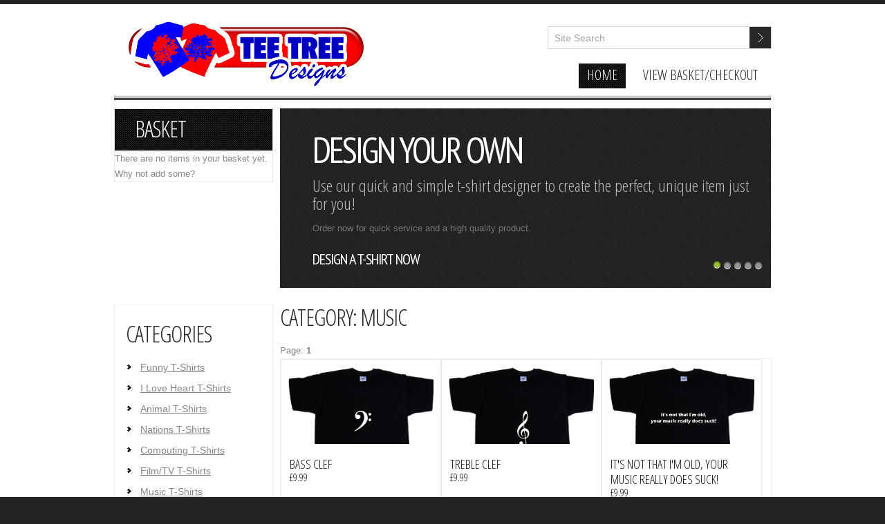

--- FILE ---
content_type: text/html
request_url: http://teetreedesigns.co.uk/Music-c-music.html
body_size: 5854
content:
<!doctype html>
<html lang="en"><head><meta http-equiv="Content-Type" content="text/html; charset=UTF-8">
    <title>music - Tee Tree Designs - T-Shirts, High Quality and Quick Delivery</title>
    <meta charset="utf-8">
<link rel="stylesheet" type="text/css" href="jquery-ui-1.8.2.custom.css" />
<link rel="stylesheet" type="text/css" href="css.css" />
<link rel="stylesheet" href="/cfonts/2.css" type="text/css">

<script>
var customizing = 0;
var donecustom = 0;
</script>

    <link rel="stylesheet" type="text/css" media="screen" href="./37874_files/style.css">
	<link rel="stylesheet" type="text/css" media="screen" href="./37874_files/skin.css">
    <!--<link rel="stylesheet" type="text/css" media="screen" href="./37874_files/jquery.jscrollpane.css">-->
    <link rel="stylesheet" type="text/css" media="screen" href="./37874_files/ui.totop.css">
<!--    <script type="text/javascript" async="" src="./37874_files/ga.js"></script>-->
<script type="text/javascript" src="https://ajax.googleapis.com/ajax/libs/jquery/1.8.2/jquery.js"></script>
<script type="text/javascript" src="slides.min.jquery.js"></script>
    <script type="text/javascript" src="./37874_files/superfish.js"></script>
	<script type="text/javascript" src="./37874_files/jquery.easing.1.3.js"></script>
    <!--<script type="text/javascript" src="./37874_files/jquery.jcarousel.min.js"></script>-->
    <script type="text/javascript" src="./37874_files/FF-cash.js"></script>
<!--    <script type="text/javascript" src="./37874_files/jquery.jscrollpane.min.js"></script>-->
    <script type="text/javascript" src="./37874_files/jquery.ui.totop.js"></script>
    <script type="text/javascript" src="./37874_files/easyTooltip.js"></script>
<script>
  (function(i,s,o,g,r,a,m){i['GoogleAnalyticsObject']=r;i[r]=i[r]||function(){
  (i[r].q=i[r].q||[]).push(arguments)},i[r].l=1*new Date();a=s.createElement(o),
  m=s.getElementsByTagName(o)[0];a.async=1;a.src=g;m.parentNode.insertBefore(a,m)
  })(window,document,'script','//www.google-analytics.com/analytics.js','ga');

  ga('create', 'UA-47794825-1', 'teetreedesigns.co.uk');
  ga('send', 'pageview');

</script>
    <script>
//    	$(function(){
//			$(".social1 a").easyTooltip();
//		});
/*		jQuery(document).ready(function() {
			jQuery('#mycarousel').jcarousel({
				vertical: true,
				wrap: 'circular',
				scroll: 1,
			})
		});*/
		$(window).load(function(){
//			$().UItoTop({ easingType: 'easeOutQuart' });
			$('#slides').slides({ play: 5000, autoHeight: false, hoverPause: false });
		})
    </script>
    <!--[if lt IE 9]>
   		<script type="text/javascript" src="css/html5.js"></script>
    	<link rel="stylesheet" type="text/css" media="screen" href="css/ie.css">
	<![endif]-->
</head>
<body>
<div class="global_box">
	<div class="main">
<!--==============================header=================================-->
   	<header>
		<h1><a class="logo" href="/">TeeTreeDesigns</a></h1>
        <div class="social">
</div>

        <form class="search" id="search" method="GET" action="/searchresults-t.html">
        		<input type="text" name="query" value="Site Search" onblur="if(this.value==&#39;&#39;) this.value=&#39;Site Search&#39;" onfocus="if(this.value ==&#39;Site Search&#39; ) this.value=&#39;&#39;"><a onclick="document.getElementById(&#39;search&#39;).submit()"></a>

        </form>
        
      	<nav>
        	<ul class="sf-menu sf-js-enabled">
            	<li class="current"><a href="/">home</a></li>
            	<li ><a href="viewcart.cgi">view basket/checkout</a></li>
            </ul>
        </nav>
        <div class="clear"></div>
    </header>
<!--==============================content================================-->
    <section id="content" class="cont_pad">
    	<div class="container_24">
        	<div class="wrapper offers">
                <article class="grid_6">
                    <div class="catalogue">

                        <div class="title_wrap">
                        	<div class="title">Basket</div>
                        </div>

                        <div class="jcarousel jcarousel-skin-tango">
<ul id="mycarousel">
        
                        	<li>
	There are no items in your basket yet. Why not add some?

</li>
        

                        </ul>
                    </div>
                </article>

                <article class="grid_18" id="slides">
                	<div class="slides_container">
                	<div class="pattern_box innerslide">
                    	<div class="img_box welc_box">
                            <!--<figure><img src="./37874_files/1page_img10.jpg" width="281" height="195" alt=""></figure>-->
                            <div class="nospecial">
                            	<div class="title">design your own</div>
                                <span>Use our quick and simple t-shirt designer to create the perfect, unique item just for you!
</span>
								<p>Order now for quick service and a high quality product.</p>

<a href="/Design-Your-Own-c-designyourown.html" class="read_more">design a t-shirt now</a>
                            </div>
                      	</div>
                    </div>

<div class="pattern_box innerslide">
                    	<div class="img_box welc_box">
                            <figure><img src="./37874_files/1page_img10.jpg" width="281" height="195" alt=""></figure>
                            <div class="nospecial">
                            	<div class="title">Free Postage. Quick Delivery</div>
                                <span>UK standard delivery is Royal Mail 1st Class - and it's Free! Worldwide shipping is by Airmail.</span>
								<p>Orders are usually dispatched within 1 working day. Order now - we won't keep you waiting.</p>

                            </div>
                      	</div>
</div>


<div class="innerslide pattern_box">
                    	<div class="img_box welc_box" style="aapadding:29px 0 31px 17px;">
                            <figure>
<!--<img src="./37874_files/1page_img10.jpg" width="281" height="195" alt="">-->
<div style="position: absolute;">

</div>
</figure>
                            <div class="nospecial">
                            	<div class="title">I Heart... Anything!</div>
                                <span>"I (Love Heart)" T-Shirt with your custom text.</span>
								<p>Why not tell the world what you love? Order now for speedy delivery.</p>

<a href="/I-Love-(Your-Word-Here)-p-ILoveYourWordHere.html" class="read_more">create your i heart t-shirt now</a>
                            </div>
                      	</div>

</div>


                	<div class="pattern_box innerslide">
                    	<div class="img_box welc_box">
                            <figure><img src="./37874_files/1page_img10.jpg" width="281" height="195" alt=""></figure>
                            <div class="nospecial">
                            	<div class="title">Funny Slogans</div>
                                <span>View our Funny category for top quality<br> slogan t-shirts.</span>
<p><a href="/Funny-c-funny.html" class="read_more">view funny t-shirts</a></p>
                            </div>
                      	</div>
</div>

                	<div class="pattern_box innerslide">
                    	<div class="img_box welc_box">
                            <figure><img src="./37874_files/1page_img10.jpg" width="281" height="195" alt=""></figure>
                            <div class="nospecial">
                            	<div class="title">Animal T-Shirts</div>
                                <span>We love our animals! Choose from our big selection of animal t-shirts.</span>
<a href="/Animals-c-animals.html" class="read_more">view animal t-shirts</a>
                            </div>
                      	</div>
</div>
<!--[nitemcolumns limit=3 freeform=true align=center perdiv=3|innerslide]
                            	<a href="[producturl]" class="model">
	[nflashpicker designid=[productid] graphicid=[inc] scaleby=0.56 tophalf=1]<br>
                                    <span><span class="m_name">[productname]</span><br>
                                    [price]</span>
                                </a>
[/itemcolumns]
-->
                  </div>
              </article>


            </div>
            <div class="wrapper m_bot" style="margin-top: -0px">
                <article class="grid_6">
                	<div class="links">
                    	<h3 class="ind">categories</h3>
                        <ul class="list1">
                            <li><a href="/Funny-c-funny.html">Funny T-Shirts</a></li>
                            <li><a href="/I-Love-Heart-c-iloveheart.html">I Love Heart T-Shirts</a>
</li>
                            <li><a href="/Animals-c-animals.html">Animal T-Shirts</a></li>
                            <li><a href="/Flags-Nations-c-flagsnations.html">Nations T-Shirts</a></li>
                            <li><a href="/Computing-c-computing.html">Computing T-Shirts</a></li>
                            <li><a href="/Film-TV-c-filmtv.html">Film/TV T-Shirts</a></li>
                            <li><a href="/Music-c-music.html">Music T-Shirts</a></li>
                            <li><a href="/Other-c-other.html">Other T-Shirts</a></li>
                            <li><a href="/Retro-c-retro.html">Retro T-Shirts</a></li>
                            <li><a href="/Special-Occasion-c-specialoccasion.html">Occasion T-Shirts</a></li>                        
	<li><a href="/Word-Text-c-wordy.html">Word Text</a></li>
                            <li><a href="/Design-Your-Own-c-designyourown.html">Design Your Own T-Shirts</a></li>
			</ul>
<div style="text-align: center">
		<img src="https://www.teetreedesigns.co.uk/Images/GarmentImages/miniTShirt.jpg">	<img src="https://www.teetreedesigns.co.uk/Images/GarmentImages/miniLadies.jpg">	<img src="https://www.teetreedesigns.co.uk/Images/GarmentImages/miniKids.jpg">	<img src="https://www.teetreedesigns.co.uk/Images/GarmentImages/miniSweatshirt.jpg"><br>
All designs have a choice of mens, ladies and childrens sizes, sweatshirts, hoodie or tote bag.
<br>
<a href="viewcart.cgi"><img width="210" src="https://www.paypalobjects.com/webstatic/mktg/Logo/AM_SbyPP_mc_vs_ms_ae_UK.png" border="0" alt="PayPal Acceptance Mark"></a>
</div>

<!--




			        All designs are available as:
        <ul class="list2"><li>	<img src="http://www.teetreedesigns.co.uk/Images/GarmentImages/miniTShirt.jpg" height="40">
Premium Adult T-Shirt
        <li>	<img src="http://www.teetreedesigns.co.uk/Images/GarmentImages/miniLadies.jpg" height="40">
Ladies Fitted T-Shirt
        <li>	<img src="http://www.teetreedesigns.co.uk/Images/GarmentImages/miniKids.jpg" height="40">
Kids T-Shirt (3-13 years)
        <li>	<img src="http://www.teetreedesigns.co.uk/Images/GarmentImages/miniVNeck.jpg" height="40">
Adult V-Neck T-Shirt
        <li>	<img src="http://www.teetreedesigns.co.uk/Images/GarmentImages/miniSweatshirt.jpg" height="40">
Adult Sweatshirt
	<li>	<img src="http://www.teetreedesigns.co.uk/Images/GarmentImages/miniKidsSweatshirt.jpg" height="40"> Kids Sweatshirt
        <li>	<img src="http://www.teetreedesigns.co.uk/Images/GarmentImages/miniHoodie.jpg" height="40">
Adult Hoodie
        <li>	<img src="http://www.teetreedesigns.co.uk/Images/GarmentImages/miniBag.jpg" height="40">
Tote Bag
        </ul>
-->
                    </div>
                </article>
                <article class="grid_18">



<h3>Category: music</h3>

Page: <a href="https://www2.teetreedesigns.co.uk/Music-c-music.html?page=1" style="font-weight: bold;">1</a>


<div class="box_of_models">

<span class="itembox">
                             <a href="/Bass-Clef-T-Shirt-p-BassClef.html" class="model">
        <!--<div id="zoom">--><div id="thecanvas1" style="position: relative; text-align: center; overflow: hidden; height: 112px">
                        <img id="theimage1" src="https://www.teetreedesigns.co.uk/Images/GarmentImages/BlackTShirt.jpg" width="215.04">			    
			    <div id="outerdiv1" style="width: 215.04px; height: 112px; position: relative; top: -152.88px">
			    <div style="position: relative; width: 112px; top: 0px; height: 112px; /*left: 25%; */
				margin-left: auto; margin-right: auto;" id="innerdiv1">
				<img id="graphic11" style="display:none; align:center;" width="112"><!-- width="200" height="200" style="position: absolute; top: 0px; left: 0px; display: none;">-->
				<!--<img id="static1" style="display:none; align:center; position: relative; top: 45px" width="112">-->
                                </div>
                            </div>

				</div><!--
				<div class="large" style="background: #000000">
				<img id="graphiclarge1" style="display: none; align: center; width: 400px; height: 400px">
				</div>

				</div>-->
				<script language="Javascript" src="https://www2.teetreedesigns.co.uk/fontdetect.js"></script>
				    <script language="Javascript">
var nofont = false;		    if (undefined == custombits) { var custombits = new Object; }
</script><script language="Javascript">

			if (1) var bottom=60;
		    
		    if (undefined == custombits) { var custombits = new Object; }
		    if (undefined == curnum) { var curnum=0; } 
		    var nofont = true; function doneload1() {
			var detective = new Detector();curnum = 0+1;

	    
				    if (nofont == true || 1) {
$('#graphic11').attr('src','https://www.teetreedesigns.co.uk/Images/MyShop/www2/BassClefWhite.png');
					$('#graphic11').css('display', 'block');
//document.all.graphiclarge.style.display = 'block';
					//document.all.graphic1.width = 200;
					//document.all.graphic1.height = 200;					
//document.all.graphiclarge.width = document.all.graphiclarge1.height = 400;
					var thisbottom=0;thisbottom = 60;
					if (thisbottom > bottom && customizing) bottom = thisbottom;

					for (var i=1; i<=curnum; i++) {
					    if (document.getElementById('divvy' + i + '1') && (((!$('#divvy' + i + '1').data('draggable')) && !custombits['divvy' + i + '1']) || 0)) {
//					    if (document.getElementById('divvy' + i + '1') && !dd.elements['divvy' + i + '1'])
						document.getElementById('divvy' + i + '1').style.display = 'none';
					}
}
				} 				    }
$('document').ready(doneload1);
//window.onload = doneload1; 

</script>
<br>
                                    <span class="upper"><span class="m_name">Bass Clef</span><br>
                                    &#163;9.99</span>
                                </a>
</span><span class="itembox">
                             <a href="/Treble-Clef-T-Shirt-p-TrebleClef.html" class="model">
        <!--<div id="zoom">--><div id="thecanvas2" style="position: relative; text-align: center; overflow: hidden; height: 112px">
                        <img id="theimage2" src="https://www.teetreedesigns.co.uk/Images/GarmentImages/BlackTShirt.jpg" width="215.04">			    
			    <div id="outerdiv2" style="width: 215.04px; height: 112px; position: relative; top: -152.88px">
			    <div style="position: relative; width: 112px; top: 0px; height: 112px; /*left: 25%; */
				margin-left: auto; margin-right: auto;" id="innerdiv2">
				<img id="graphic12" style="display:none; align:center;" width="112"><!-- width="200" height="200" style="position: absolute; top: 0px; left: 0px; display: none;">-->
				<!--<img id="static2" style="display:none; align:center; position: relative; top: 45px" width="112">-->
                                </div>
                            </div>

				</div><!--
				<div class="large" style="background: #000000">
				<img id="graphiclarge2" style="display: none; align: center; width: 400px; height: 400px">
				</div>

				</div>-->
				<script language="Javascript" src="https://www2.teetreedesigns.co.uk/fontdetect.js"></script>
				    <script language="Javascript">
var nofont = false;		    if (undefined == custombits) { var custombits = new Object; }
</script><script language="Javascript">

			if (0) var bottom=101;
		    
		    if (undefined == custombits) { var custombits = new Object; }
		    if (undefined == curnum) { var curnum=0; } 
		    var nofont = true; function doneload2() {
			var detective = new Detector();curnum = 0+1;

	    
				    if (nofont == true || 1) {
$('#graphic12').attr('src','https://www.teetreedesigns.co.uk/Images/MyShop/www2/TrebleClefWhite.png');
					$('#graphic12').css('display', 'block');
//document.all.graphiclarge.style.display = 'block';
					//document.all.graphic1.width = 200;
					//document.all.graphic1.height = 200;					
//document.all.graphiclarge.width = document.all.graphiclarge2.height = 400;
					var thisbottom=0;;
					if (thisbottom > bottom && customizing) bottom = thisbottom;

					for (var i=1; i<=curnum; i++) {
					    if (document.getElementById('divvy' + i + '2') && (((!$('#divvy' + i + '2').data('draggable')) && !custombits['divvy' + i + '2']) || 0)) {
//					    if (document.getElementById('divvy' + i + '2') && !dd.elements['divvy' + i + '2'])
						document.getElementById('divvy' + i + '2').style.display = 'none';
					}
}
				} 				    }
$('document').ready(doneload2);
//window.onload = doneload2; 

</script>
<br>
                                    <span class="upper"><span class="m_name">Treble Clef</span><br>
                                    &#163;9.99</span>
                                </a>
</span><span class="itembox">
                             <a href="/It's-not-that-I'm-old,-your-music-really-does-suck!-T-Shirt-p-ItsnotthatImoldyourmusicr.html" class="model">
        <!--<div id="zoom">--><div id="thecanvas3" style="position: relative; text-align: center; overflow: hidden; height: 112px">
                        <img id="theimage3" src="https://www.teetreedesigns.co.uk/Images/GarmentImages/BlackTShirt.jpg" width="215.04">			    
			    <div id="outerdiv3" style="width: 215.04px; height: 112px; position: relative; top: -152.88px">
			    <div style="position: relative; width: 112px; top: 0px; height: 112px; /*left: 25%; */
				margin-left: auto; margin-right: auto;" id="innerdiv3">
				<img id="graphic13" style="display:none; align:center;" width="112"><!-- width="200" height="200" style="position: absolute; top: 0px; left: 0px; display: none;">-->
				<!--<img id="static3" style="display:none; align:center; position: relative; top: 45px" width="112">-->
                                </div>
                            </div>

				</div><!--
				<div class="large" style="background: #000000">
				<img id="graphiclarge3" style="display: none; align: center; width: 400px; height: 400px">
				</div>

				</div>-->
				<script language="Javascript" src="https://www2.teetreedesigns.co.uk/fontdetect.js"></script>
				    <script language="Javascript">
var nofont = false;		    if (undefined == custombits) { var custombits = new Object; }
</script><script language="Javascript">

			if (0) var bottom=0;
		    
		    if (undefined == custombits) { var custombits = new Object; }
		    if (undefined == curnum) { var curnum=0; } 
		    var nofont = false; function doneload3() {
			var detective = new Detector();
			if (!detective.detect("'Eras Bold ITC'")) {
			    nofont = true;

//			    nofont = true;
var head = document.getElementsByTagName('head')[0];
//              console.log("Importing /cfonts/1.css");
/*$('<link />', {
  href: '/cfonts/1.css',
  rel: 'stylesheet',
  type: 'text/css',
                                'class': 'dynamic_css'
                                }).appendTo('head');

if ($.browser.msie) {
    $('.dynamic_css').clone().appendTo('head');
}
$('<link />', {
  href: '/cfonts/2.css',
  rel: 'stylesheet',
  type: 'text/css',
                                'class': 'dynamic_css'
                                }).appendTo('head');

//			    $('<link rel="stylesheet" type="text/css" href="/cfonts/2.css" class="dynamic_css">').appendTo('head');

if ($.browser.msie) {
    $('.dynamic_css').clone().appendTo('head');
}*/
//			    $('<div style="font-family: Blobule">Here' + $.browser.msie + $('.dynamic_css').html() + '</div>').appendTo('body');
			}
			var newid = 'divvy13';
			var newdiv = document.createElement('div');
		    newdiv.setAttribute('id', newid);
		
		    newdiv.style.position = "absolute";//relative";
		    newdiv.innerHTML = 'It\'s not that I\'m old,<br>your music really does suck!';
newdiv.style.lineHeight = '150%';
		    newdiv.style.width = '95.2px';
newdiv.style.marginLeft = '8.4px';
newdiv.style.marginRight = '8.4px';
		    newdiv.style.left = '0px';
		    newdiv.style.top = '0px';//(0/10) - 353 + 80;
		    newdiv.style.cursor = 'default';
		    newdiv.style.fontSize = '5.04pt';
		    newdiv.style.fontFamily = "'Eras Bold ITC'";
		    newdiv.style.textAlign = 'center';
		    newdiv.style.color = '#ffffff'; // White
if(navigator.userAgent.toLowerCase().indexOf('firefox') == -1) {
		    newdiv.style.whiteSpace = 'pre';
}
		    //              newdiv.style.backgroundColor = 'grey';
		    newdiv.style.wordWrap = 'break-word';
		    document.getElementById('innerdiv3').appendChild(newdiv);

		var thisbottom = newdiv.offsetHeight + 0 + 10;
		if (thisbottom > bottom) bottom = thisbottom;
		    curnum = 1+1;

	    
				    if (nofont == true || 1) {
$('#graphic13').attr('src','https://www.teetreedesigns.co.uk/Images/MyShop/www2/ItsnotthatImoldyourmusicreallydoessuckWhite.png');
					$('#graphic13').css('display', 'block');
//document.all.graphiclarge.style.display = 'block';
					//document.all.graphic1.width = 200;
					//document.all.graphic1.height = 200;					
//document.all.graphiclarge.width = document.all.graphiclarge3.height = 400;
					var thisbottom=0;;
					if (thisbottom > bottom && customizing) bottom = thisbottom;

					for (var i=1; i<=curnum; i++) {
					    if (document.getElementById('divvy' + i + '3') && (((!$('#divvy' + i + '3').data('draggable')) && !custombits['divvy' + i + '3']) || 0)) {
//					    if (document.getElementById('divvy' + i + '3') && !dd.elements['divvy' + i + '3'])
						document.getElementById('divvy' + i + '3').style.display = 'none';
					}
}
				} 				    }
$('document').ready(doneload3);
//window.onload = doneload3; 

</script>
<br>
                                    <span class="upper"><span class="m_name">It's not that I'm old, your music really does suck!</span><br>
                                    &#163;9.99</span>
                                </a>
</span>
</div>
<div style="text-align: right">
Page: <a href="https://www2.teetreedesigns.co.uk/Music-c-music.html?page=1" style="font-weight: bold;">1</a>

</div>
                </article>

            </div>

        </div>
    </section>
  </div>
</div>
</div>
</div>
<!--==============================footer=================================-->
<div class="main">
    <footer>
        <div class="container_24">
        	<div class="wrapper">
            	<div class="grid_3 prefix_1 alpha">
                	<div class="title">about</div>
                    <ul class="list2">
                        <li><a href="/postage-t.html">Postage/Delivery</a></li>
                        <li><a href="/orderstatus-t.html">Order Status</a></li>
                        <li><a href="/privacy-t.html">Privacy</a></li>
                    </ul>
                </div>
                <div class="grid_5 prefix_2">
                	<div class="title">contact us</div>
                    <dl class="contact">
                        <dd>
                        	<span><img class="img" src="./37874_files/contact2.png" width="14" height="11" alt=""></span><a href="mailto:support@teetreedesigns.co.uk">m@teetreedesigns.co.uk</a>
                        </dd>
                        <dd>
                        	<span><img class="img1" src="./37874_files/contact3.png" width="13" height="16" alt=""></span><a href="/contact-t.html">Send us a message</a>
                        </dd>
                    </dl>
                </div>
                <div class="grid_6 prefix_2">
                	<div class="title">links</div>
                    <ul class="list2">
                        <li><a href="https://stores.ebay.co.uk/TeeTreeDesigns">Tee Tree Designs on eBay</a></li>
                        <li><a href="https://www.amazon.co.uk/b?me=A12OL61DWGSOV7">Tee Tree Designs on Amazon.co.uk</a></li>
                        <li><a href="https://www.amazon.com/b?me=A3URTOQMT8H5R0">Tee Tree Designs on Amazon.com</a></li>
                    </ul>
                </div>
                <div class="grid_5 prefix_3">
                	<div class="social1">
                   </div>
                    <div class="privacy">
                    	© 2006-2026<br>
						<span>TeeTreeDesigns.co.uk</span><br>
<!--	VAT Reg. No 110140006 -->
                    </div>
              	</div>
            </div>
        </div>
    </footer>
</div>

<a href="#" id="toTop" style="margin-right: -552px; right: 50%; display: none;"><span id="toTopHover"></span></a>
<!--<script type='text/javascript'>(function () { var done = false; var script = document.createElement('script'); script.async = true; script.type = 'text/javascript'; script.src = 'https://www.purechat.com/VisitorWidget/WidgetScript'; document.getElementsByTagName('HEAD').item(0).appendChild(script); script.onreadystatechange = script.onload = function (e) { if (!done && (!this.readyState || this.readyState == 'loaded' || this.readyState == 'complete')) { var w = new PCWidget({ c: '1507c71e-e18b-4082-a4fb-8dc9f4332c4c', f: true }); done = true; } }; })();</script>-->

</body></html>

</body></html>

--- FILE ---
content_type: text/css
request_url: http://teetreedesigns.co.uk/css.css
body_size: 947
content:
.itembox {
        float: left;
//        width: 20%;
        min-width: 190px;
        font-family: Verdana;
}

body {
	font-family: Verdana;
}

.prodname, .prodprice {
        background: #FC2B00;
        color: #ffffff;
        margin-left: 10px;
        margin-right: 10px;
        font-size: 11px;
        font-weight: bold;
        padding: 5px;
}

.prodprice {
        border-left: 1px dashed #ffffff;
}

.prodname A {
        color: #ffffff;
}

.boxtext {
        font-family: Verdana;
        font-size: 11px;
}

.header {
	text-transform:uppercase;
        background: url('/images/menu_a.jpg');
        font-family: 'Open Sans Condensed', sans-serif;
        font-size: 13px;
        font-weight: bold;
        color: #ffffff;
        padding: 3px;
        padding-left: 7px;
        margin-top: 8px;
}

/* begin css tabs */

ul.tabnav { /* general settings */
        text-align: left; /* set to left, right or center */
        margin: 1em 0 1em 0; /* set margins as desired */
        font: bold 11px verdana, arial, sans-serif; /* set font as desired */
        border-bottom: 1px solid #119dd0; /* set border COLOR as desired */
        list-style-type: none;
        padding: 3px 10px 3px 10px; /* THIRD number must change with respect to padding-top (X) below */
        position: relative;
        margin-left: 200px;
        white-space: nowrap;
}
ul.tabnav li { /* do not change */
        display: inline;
}

.tab1 li.tabsel {
        border-bottom: 1px solid #fff; /* set border color to page background color */
        background-color: #fff; /* set background color to match above border color */
}

.tab1 li.tabsel a {
        background-color: #fff; /* set selected tab background color as desired */
        color: #000; /* set selected tab link color as desired */
        position: relative;
        top: 1px;
        padding-top: 4px; /* must change with respect to padding (X) above and below */
}

.tabnav li a { /* settings for all tab links */
        padding: 3px 4px; /* set padding (tab size) as desired; FIRST number must change with respect to padding-top (X) above */
        border: 1px solid #119dd0; /* set border COLOR as desired; usually matches border color specified in #tabnav */
        background-color: #cfc; /* set unselected tab background color as desired */
        color: #666; /* set unselected tab link color as desired */
        margin-right: 0px; /* set additional spacing between tabs as desired */
        text-decoration: none;
        border-bottom: none;
}

ul.tabnav a:hover { /* settings for hover effect */
background: #fff; /* set desired hover color */
}

/* end css tabs */
ul.cat li {
        margin-left: -20px;
}

td, tr, table {
        border-spacing: 1px;
}

.price, .quantitytotal {
	padding: 5px;
}

--- FILE ---
content_type: text/css
request_url: http://teetreedesigns.co.uk/cfonts/2.css
body_size: 352
content:
@font-face {
    font-family: 'Mail Ray Stuff';
    src: url('mailray.eot');
    src: local("Mail Ray Stuff"), url('mailray.eot?#iefix') format('embedded-opentype'),
         url('mailray.woff') format('woff'),
         url('mailray.ttf') format('truetype'),
         url('mailray.svg#mail_ray_stuffregular') format('svg');
    font-weight: normal;
    font-style: normal;

}
@font-face {
    font-family: 'Blobule';
    src: url('mailray.eot');
    src: local("ddMail Ray Stuff"), url('mailray.eot?#iefix') format('embedded-opentype'),
         url('mailray.woff') format('woff'),
         url('mailray.ttf') format('truetype'),
         url('mailray.svg#mail_ray_stuffregular') format('svg');
    font-weight: normal;
    font-style: normal;

}

@font-face {
	font-family: "Jenkins v2.0";
	src: url('/cfonts/1.eot');
	src: local("Jenkins v2.0"), url('/cfonts/1.woff') format('woff'), url('/cfonts/1.ttf') format('truetype'), url('/cfonts/1.svg#webfontP8E20K0B') format('svg');
	font-weight: normal;
	font-style: normal;
}

@font-face {
    font-family: 'Arial Black';
    src: url('ariblk.eot');
    src: local("Arial Black"), url('/cfonts/ariblk.eot?#iefix') format('embedded-opentype'),
         url('/cfonts/ariblk.woff') format('woff'),
         url('/cfonts/ariblk.ttf') format('truetype'),
         url('/cfonts/ariblk.svg#arialblack') format('svg');
    font-weight: normal;
    font-style: normal;

}

--- FILE ---
content_type: text/css
request_url: http://teetreedesigns.co.uk/37874_files/style.css
body_size: 3936
content:
@import "/css/reset.css";@import "/css/grid_24.css";@import "/css/superfish.css";@import url(https://fonts.googleapis.com/css?family=PT+Sans+Narrow|Open+Sans+Condensed:300);
article,aside,audio,canvas,command,datalist,details,embed,figcaption,figure,footer,header,hgroup,keygen,meter,nav,output,progress,section,source,video{display:block}mark,rp,rt,ruby,summary,time{display:inline}
/* Global properties ======================================================== */
html {width:100%}

body {font-family:Arial, Helvetica, sans-serif; font-size:13px; line-height:22px; color:#858585; min-width:980px; background:#232323; border-top:6px solid #232323;}
.main {width:960px;padding:0;margin:0 auto;}
.global_box{ background:#FFFFFF;}
/*********************************fonts*************************************/
p {margin-bottom:22px}
.p2{ margin-bottom:16px;}
.p3{ margin-bottom:39px;}
.p4{}
.p5{}
.p6{}

.reg {text-transform:uppercase}
.f_left {float:left}
.f_right {float:right}
.align_right {text-align:right}
.align_center {text-align:center}

.italic{font-style:italic}
.letter {letter-spacing:-1px}
.font_14{ font-size:14px; color:#232323;}
/*********************************CLASSES**********************************/
.m_bottom_zero{ margin-bottom:0 !important;}
.m_left_zero{ margin-left:0 !important;}
.p_bottom_zero{ padding-bottom:0 !important;}
.p_left_zero{ padding-left:0 !important;}

.clear {clear:both;width:100%;line-height:0;font-size:0;}
.wrapper {width:100%;overflow:hidden}
.extra_wrapper{ overflow:hidden;}
.container{width:100%}
.extra_last, .last{ margin-bottom:0 !important; padding-bottom:0 !important;}
.extra_last{ border:none !important; background:none !important;}

/*==================================== Links ======================================================== */
a {color:#858585;outline:none; text-decoration:none; cursor:pointer;}
a:hover{ color:#000; text-decoration:none;}
.button, .button1{ display:inline-block; padding:6px 22px 6px; margin: 0 0 0 0; font-size: 18px; line-height: 22px; color:#fff; background:url(../images/button.jpg) repeat;}
.button1,.jcarousel-prev,.jcarousel-next{ background:url(../images/button_2.jpg) repeat; margin: 17px 0 0 0;}
.cont_pad .button1{ margin-top:28px;}
.button:hover, .button1:hover{ background:#7e7d7d; color:#FFFFFF;}
.read_more{font-size: 22px; line-height: 26px; color:#fff; display:inline-block;}
.read_more:hover{ color:#c5c3c3;}
/*================================>> hovers <<========================================*/
.read_more,.box_of_models a, .jcarousel-skin-tango .jcarousel-next, .jcarousel-skin-tango .jcarousel-prev{-webkit-transition: all 0.3s ease;-moz-transition: all 0.3s ease;-o-transition: all 0.3s ease;transition: all 0.3s ease;}

/*********************************Displays*************************************/
.block{ display:block;}
.inline-block{ display:inline-block;}

/*********************************header*************************************/

header {padding:9px 4px 17px 5px; background:url(/images/double_stripe.jpg) center bottom no-repeat;}
header h1{ float:left;}
header h1 a {display:block;width:375px;height:146px;background:url(/toplogotrans.png) 0 0 no-repeat; text-decoration:none; text-indent:-9999px;position:absolute}
.social{ overflow:hidden; float:right;padding:8px 0 0 0;}
.social a{ display:block; float:left;width:32px;height:32px; margin: 0 0 0 1px; overflow:hidden;}
.social a:hover img{ margin-top:-32px;}
.search{ float:right; clear:right; overflow:hidden;padding:15px 0 0 0;}
.search input{ float:left;font-size: 14px;color:#a6a6a6;padding:8px 9px 7px;width:273px;margin: 0 0 0 0;border: 1px solid #dadada; border-right:none; font-family:Arial, Helvetica, sans-serif;}
.search a{ display:block; float:left;width:32px;height:33px; background:url(../images/search_but.jpg) no-repeat;}
.search a:hover{ background-position: 0 bottom;}
/*********************************content*************************************/
#content {padding:13px 0px 29px 0px}
.cont_pad{padding:12px 0 29px 0 !important;}

/*================================>> LISTS <<========================================*/
.list1{}
.list1 li{ background:url(/images/marker3.jpg) 2px 7px no-repeat; padding-left:21px; margin-bottom:8px;}
.list1 a{font-size: 14px; color:#858585; text-decoration:underline;}
.list1 a:hover{ text-decoration:none;}
.list2{}
.list2 li{ background:url(/images/marker2.png) 0 8px no-repeat; padding-left:12px; margin-bottom:2px; line-height: 105%}
.list2 a{font-size: 14px; color:#757575; font-family:"Trebuchet MS", Arial, Helvetica, sans-serif}
.list3{}
.list3 li{ background:url(/images/marker3.jpg) 0 7px no-repeat; padding-left:20px;}
.list3 a{}

/*================================>> H <<========================================*/
h2,h3,h4{ font-weight:normal;}
h2{font-size: px; line-height: px; color:#;}
h2.ind{ margin-bottom:px;}
h2.ind1{ margin-bottom:px;}
h2.ind2{ margin-bottom:px;}
h2.black{ background:url(../images/menu_a.jpg) repeat; color:#FFFFFF;font-size: 33px; line-height: 40px; padding:8px 0 11px 15px;}

h3{font-size: 33px; line-height: 40px; color:#222; margin-bottom:17px;}
h3.ind{ margin-bottom:17px;}
h3.ind1{ margin-bottom:18px;}
h3.ind2{ margin-bottom:23px;}
h3.ind3{ margin-bottom:px;}
/*================================>> GOOGLE FONTS  <<========================================*/
div.navigation a, .welc_box .title, .lifestyle .title,  .button, .button1, .read_more{font-family: 'PT Sans Narrow', sans-serif;}
h4, .privacy span, footer .title, h3,.lifestyle span, .welc_box span, .sf-menu>li>a, .catalogue .title, .model, h2{font-family: 'Open Sans Condensed', sans-serif;}
div.navigation a, h4, .privacy span, footer .title, h3, .read_more, .lifestyle .title, .welc_box .title,.button, .button1, .sf-menu>li>a, .catalogue .title, .model .upper, h2{ text-transform:uppercase;}
footer .title, h3, .read_more, .catalogue .title, h2{ letter-spacing:-1px;}
.lifestyle .title, .welc_box .title{letter-spacing:-3px;}
/*********************************page_1*************************************/
.img_box{ overflow:hidden;}
.img_box figure{ float:left;}
.img_box div.nospecial{ margin-left: 30px}
.press, .catalogue{border: 1px solid #e3e3e3;}
.catalogue .title, h4{ background:url(../images/menu_a.jpg) repeat;font-size: 33px; line-height: 40px; color:#fff;padding:9px 0px 10px 29px;}
.title_wrap{ padding-bottom:1px; background:#e3e3e3; border-bottom:1px solid #1f1f1f;}
.box_of_models{ overflow:hidden !important;border: 1px solid #f1f1f1;width:100% !important; padding-bottom:15px;}
.box_of_models ul{ padding:6px 5px 0 4px; width:1942px; overflow:hidden;}
.box_of_models ul li{float:left; margin-left:1px;}
.box_of_models a{ display:block;width:210px; padding:10px 10px 21px 10px; border: 1px solid #eaeaea; background:#fff;}
.box_of_models a:hover{ background:url(../images/menu_a.jpg) repeat; color:#FFFFFF;}
.model .m_name{font-size: 18px; line-height: 22px;}
.model>span{padding:0 0 0 2px; display:inline-block;}
.model{font-size: 14px; line-height: 18px; color:#131314;}
.model img{ margin-bottom:17px;}
.model { height: 170px; }
.box_of_models .m_left{ margin-left:10px;}
.offers{margin: 0 0 9px 0;}
.box1{border: 1px solid #e3e3e3; margin-left:1px;}
.popular{ position:relative;}
.popular a{ position:absolute; left:0; bottom:34px;}
.pattern_box{ background:url(/images/patterns.jpg) repeat; padding:29px 0 31px 17px;}
.welc_box{ color:#777777;}
.welc_box div.nospecial{width:631px;}
.welc_box figure img { display: none}
.welc_box .title, .lifestyle .title{font-size: 52px; line-height: 62px; color:#fff; margin-bottom:8px;}
.welc_box span, .lifestyle span{font-size: 24px; line-height: 26px; color:#bdbdbd; display:inline-block; margin-bottom:12px;}
.lifestyle p, .welc_box p{ padding-right:35px; margin-bottom:22px;}
.lifestyle a, .welc_box a{margin: -2px 0 0 0;}
.links{border: 1px solid #f1f1f1; padding:23px 0 26px 16px;}
.m_bot{ margin-bottom:6px;}
.b_top{ border-top:1px solid #e7e7e7;}
.fashion{padding:32px 0 0 39px;}
.banner_box{margin: 25px 5px 0;}
.banner_box a{ display:block; float:left; margin-left:20px;}
.banner_box a:first-child{margin: 0 0 0 0;}
/*********************************page_2*************************************/
.lifestyle{}
.lifestyle div{width:381px;}
.press{margin: -1px 0 0 0;}
.press ul{padding:12px 0 12px 0;}
.press ul li{padding:0 20px 22px 17px;}
.press ul li span{ color:#181818; font-size:14px;}
.m_bot1{ margin-bottom:5px;}
.brand_box{padding:32px 0 0 0;}
.brand div{width:362px; margin-right:10px;}
.brand figure{ padding-top:6px;}
.box2{border: 1px solid #f1f1f1;}
.facts{padding:23px 0 26px 16px;}
.m_bot2{ margin-bottom:10px;}
.designer{padding:23px 20px 34px 17px;}
.heritage{ padding-top:32px;}
.heritage h3{ margin-bottom:24px;}
.heritage img{ margin-bottom:15px;}
.heritage .button1{ margin-top:14px;}
/*********************************page_3*************************************/
.m_top{ margin-top:1px;}
.services a{ color:#FFF;}
.services a:hover{ color:#777;}
.services span{ font-family:Arial, Helvetica, sans-serif; line-height:22px; display:inline-block; margin: 0 0 0 0; width:108px; font-size: 13px; color:#777777;}
.accessories{padding:11px 0 0 0;}
.accessories a{ display:block; float:left;}
.accessories .one{margin: 0 41px 0 23px;}
.accessories .two{margin: 0 0 15px -12px;}
.accessories .three{margin: 0 0 0 15px;}
.accessories .four{margin: 0 31px 0 23px; padding-right:10px;}
.accessories .five{margin: 0 0 0 -12px;}
.accessories .six{margin: 0 0 0 15px;}
/*********************************page_4*************************************/
h3.all_ind{margin: -4px 0 24px -2px;}
.text_box{width:428px; margin: -5px 0 0 0px;}
.gallery{ position:relative; padding-bottom:42px;}
.gallery .f_right{width:430px;}
.gallery .f_left{ margin-left:-5px;}
/*********************************page_5*************************************/
.photos{padding:5px 0 0 1px;}
.photos a{ display:inline-block; margin-bottom:10px;}
.photos .button1{ margin:10px 0 21px 0;}
.sub_title{font-size: 12px; color:#040404;margin: -7px 0 14px 0;}
.sub_title a{ color:#fc1e4c; text-decoration:underline; padding-left:4px;}
.sub_title a:hover{ text-decoration:none;}
.sub_title .admin{ color:#898888; display:inline-block; padding-left:4px;}
.comment{ margin-bottom:42px;}
.comment div{width:345px;}
.comment .button1{ margin-right:16px;}
.comment figure{ padding-top:5px;}
.extra_h3{margin: -8px 0 25px 0;}
/* Contact form */
#contact-form {padding:0px 0 0 0; margin: -1px 0 0;}
#contact-form .success {width:246px;padding:10px;}
#contact-form textarea, #contact-form input {margin:0;font-size:13px; border:1px solid #e7e7e7; color:#595959; padding:14px 15px 16px;outline:none; position:relative; font-family:Arial, Helvetica, sans-serif;background:#fff;}
#contact-form input {width:198px;}
#contact-form textarea {overflow:auto; width:278px; height:114px;resize:vertical; float:left;margin: 0 0 0 0;}	
#contact-form label {display:block; padding-bottom:5px; min-height:55px; overflow:hidden;}	
#contact-form label.message { display:block; padding-bottom:0; }
#contact-form .button {margin-left:8px;}	
#contact-form .error, #contact-form .empty, #contact-form .success {display:none;}	
#contact-form .error, #contact-form .empty {text-align:left; color:red; font-size:11px; clear:both;}
#contact-form .buttons2 {overflow:hidden;text-align:right; position:relative; clear:both; padding-top:22px;}
#contact-form .buttons2 a {
	cursor:pointer;
	margin-top:0;
	text-align:center;
}
#contact-form span{ display:block; margin: 0px 0 0 5px;}

.map_wrapper{overflow:hidden;border: 1px solid #373d3d; display:inline-block; float:left;}
#map_canvas {
    width:280px;
	height:375px;
}
.all_ind1{margin: -8px 0 18px 0;}
.address_box{width:261px;}
.adress{}
.adress span{ display:inline-block; width:74px;}
.adress dt{ margin-bottom:14px;}
.adress a{}
.adress a:hover{ text-decoration:underline;}
/*
<dl class="adress">
  <dt><strong>8901 Marmora Road,<br>Glasgow, D04 89GR.</strong></dt>
  <dd><span>Freephone:</span>+1 800 559 6580</dd>
  <dd><span>Telephone:</span>+1 800 603 6035</dd>
  <dd><span>FAX:</span>+1 800 889 9898</dd>
  <dd>E-mail: <a href="#">mail@demolink.org</a></dd>
</dl>
*/
/****************************footer************************/
footer {padding:33px 0 40px; font-size:14px; font-family:"Trebuchet MS", Arial, Helvetica, sans-serif; background:none; background:url(../images/footer_bg.jpg) repeat; margin: 0 5px 0 6px;}
footer .title{font-size: 24px; line-height: 29px; color:#fff; margin-bottom:15px;}
footer .contact{ color:#797979;}
footer .contact a{ color:#797979}
footer .contact dd{ margin-bottom:6px;}
footer .contact span{ display:inline-block; width:29px; padding:2px 0 0 0;}
footer .contact .img{ margin-top:5px;}
footer .contact .img1{ margin-top:2px;}
footer .contact .img2{ margin-top:3px;}
footer a:hover{ color:#FFFFFF;}
.social1{ overflow:hidden; padding:11px 0 0 0;}
.social1 a{ display:block; overflow:hidden; margin-right:8px;width:30px;height:30px; float:left;}
.social1 a:hover img{ margin-top:-30px;}
.privacy{ font-family:Arial, Helvetica, sans-serif;font-size: 11px; color:#fff; text-align:right; text-transform:uppercase;padding:17px 38px 0 0;}
.privacy span{ display:inline-block;font-size: 24px; line-height: 29px; color:#fff;margin: -8px 1px 0 0; position:relative;}
.privacy a{ color:#FFF; display:inline-block; position:relative; z-index:10;}
.privacy a:hover{ color:#757575;}
#easyTooltip {font-size:12px;background:#fff;padding:3px 5px;border:1px solid #000; z-index:999;}
.link{ color:#232323}
.link:hover{ color:#757575}




        #slides {
        overflow: hidden;
        }
            .slides_container {
                width:710px;
                height:260px;
                overflow: hidden;
            }
            .slides_container div.innerslide {
                width:710px;
                height:260px;
                display:block;
        overflow: hidden;
            }


.pagination {
    margin:1px 0 0;
    float: right;
    list-style: none;
}

.pagination li {
    float: left;
    margin: 0 1px;
}
.pagination li a {
    display: block;
    width: 13px;
    height: 0;
    padding-top: 13px;
    background-image: url(/images/pagination.png);
    background-position: 0 0;
    float: left;
    overflow: hidden;
        position: relative;
        top: -40px;
        left: -10px;
        z-index: 20
}

.pagination li.current a, .pagination li.current a:hover { background-position: 0 -13px }

.pagination li a:hover { background-position: 0 -26px }


--- FILE ---
content_type: text/css
request_url: http://teetreedesigns.co.uk/37874_files/skin.css
body_size: 462
content:
.jcarousel-skin-tango .jcarousel-container {
   padding:6px 0 34px 0;
}

.jcarousel-skin-tango .jcarousel-clip {
    overflow: hidden;
	position:relative;height:336px !important;
}
.jcarousel-skin-tango .jcarousel-item{
	width:228px;
}
.jcarousel-skin-tango .jcarousel-item a{ display:block;  padding:12px 10px 12px 49px; border-bottom:1px solid #e3e3e3; background:url(../images/marker1.png) 28px 15px no-repeat; font-size: 14px; line-height: 17px; color:#131313; text-transform:uppercase;}
.jcarousel-skin-tango .jcarousel-item a:hover{ background-color:#f2f2f2;}
/**
 *  Horizontal Buttons
 */
.jcarousel-skin-tango .jcarousel-next{
    background: url(../images/next.jpg) no-repeat;
	right:97px;
}

.jcarousel-skin-tango .jcarousel-prev{
    background: url(../images/prev.jpg) no-repeat;
	right:116px;
}
.jcarousel-skin-tango .jcarousel-next, .jcarousel-skin-tango .jcarousel-prev{width: 15px; height: 8px; position:absolute; bottom:13px; cursor:pointer; z-index:999;}
.jcarousel-skin-tango .jcarousel-next:hover, .jcarousel-skin-tango .jcarousel-prev:hover{ background-position: 0 bottom;}


--- FILE ---
content_type: text/css
request_url: http://teetreedesigns.co.uk/37874_files/ui.totop.css
body_size: 304
content:
/*
|--------------------------------------------------------------------------
| UItoTop jQuery Plugin 1.1
| http://www.mattvarone.com/web-design/uitotop-jquery-plugin/
|--------------------------------------------------------------------------
*/

#toTop {
	display:none;
	text-decoration:none;
	position:fixed;
	right:50%;
	bottom:40px;
	overflow:hidden;
	width:42px;
	height:42px;
	border:none;
	text-indent:-999px;
	z-index:20;
	background:url(../images/back_to.png) no-repeat left top;
}


#toTop:hover {
	outline:none;
	background-position: 0 -44px;
}


--- FILE ---
content_type: text/css
request_url: http://teetreedesigns.co.uk/css/superfish.css
body_size: 697
content:
nav{ position:relative; margin: 21px 8px 0; float:right; clear:right;}
.sf-menu ul {position:absolute;top:-999em;/* left offset of submenus need to match (see below) */}
.sf-menu ul li {width:100%}
.sf-menu li {float:left;position:relative}
.sf-menu>li>a{display:block;position:relative;font-size: 20px; padding:5px 12px 7px; line-height: 24px; color:#232323; font-weight:300;}
.sf-menu>li>a:hover,.sf-menu>li.sfHover>a{ color:#939393;}
.sf-menu>li.current>a{background:url(/images/menu_a.jpg) repeat; color:#FFFFFF;}
.sf-menu>li{ margin-left:13px; position:relative;}
.sf-menu>li>a>span{ display:block; position:absolute; background:url(/images/nav_span.png) no-repeat;width:7px;height:4px; left:41px; bottom:1px;}
/*================================>> 2 Level <<========================================*/
.sf-menu>li>ul,.sf-menu>li.sfHover>ul{left:-39px;top:38px;padding:30px 0 5px 20px;width: 148px; background:url(/images/sub_ul_top.jpg) 0px 0 no-repeat #fff;border-bottom: 1px solid #d4d4d4; /* match top ul list item height */z-index:99}
.sf-menu>li>ul>li{ background:url(/images/sub_marker1.jpg) 1px 8px no-repeat; padding:0 0 0 11px; margin-bottom:14px;}
.sf-menu>li>ul>li>a{font-size: 14px; color:#777e7d;}
.sf-menu li li a:hover, .sf-menu li.sfHover li.sfHover>a{ color:#000}

/*================================>> 3 Level <<========================================*/
.sf-menu li li ul{left:150px;top:-6px;width: 155px;padding:0 0 0 0;/* match top ul list item height */z-index:99}
.sf-menu li li li{width:100%; margin-bottom:1px;}
.sf-menu li li li a{ display: block; background:url(/images/sub_marker2.png) 8px -48px no-repeat #1d1d1d; font-size:14px; color:#ffffff; padding:7px 0 6px 17px;}
.sf-menu li li li a:hover{ background-position: 8px 17px; background-color:#e1e1e1; color:#1f2121;}


--- FILE ---
content_type: text/plain
request_url: https://www.google-analytics.com/j/collect?v=1&_v=j102&a=1799970931&t=pageview&_s=1&dl=http%3A%2F%2Fteetreedesigns.co.uk%2FMusic-c-music.html&ul=en-us%40posix&dt=music%20-%20Tee%20Tree%20Designs%20-%20T-Shirts%2C%20High%20Quality%20and%20Quick%20Delivery&sr=1280x720&vp=1280x720&_u=IEBAAAABAAAAACAAI~&jid=1783359567&gjid=880817259&cid=1899151095.1768996659&tid=UA-47794825-1&_gid=599821954.1768996659&_r=1&_slc=1&z=77103303
body_size: -287
content:
2,cG-WXK16XFMKJ